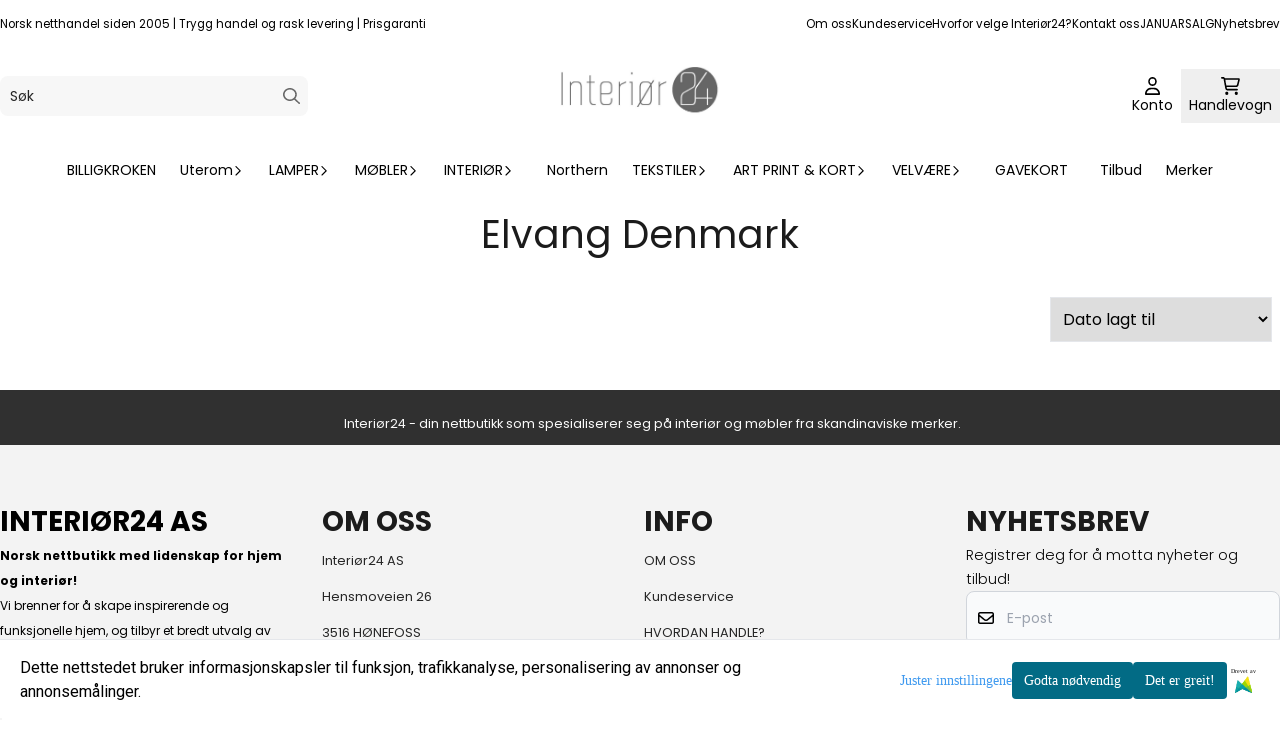

--- FILE ---
content_type: application/javascript
request_url: https://www.interior24.no/users/interior24no_mystore_no/templates/custom_javascript.js?v=1769768951
body_size: 398
content:
/*$(document).ready( function(e){
		var html = '';
		html += '<div class="global_wrapper" style="margin-top:30px;margin-bottom: 30px;">';
			html += '<ul>';
				html += '<li style="font-size: 16px;"><i class="fa fa-check" style="color: #909c86;"></i> Fast lav fraktpris - KUN 49,- </li>';
				html += '<li style="font-size: 16px;"><i class="fa fa-check" style="color: #909c86;"></i> Trygg handel & Kjapp levering</li>';
				html += '<li style="font-size: 16px;"><i class="fa fa-check" style="color: #909c86;"></i> Info og Kj�pshjelp Tlf 4000 1847</li>';
			html += '</ul>';
		html += '</div>';

		$('#add2cart').append(html);
});

function fixProductpageUSP(){
	if(window.location.href.indexOf('/products/') === -1) {
		return;
	}

	$('#usp_widget').insertAfter('#add2cart');
	$('#usp_widget i.fa-check-square-o')
		.removeClass('fa-check-square-o')
		.addClass('fa-check');
	$('#usp_widget i.fa-check').css('color', '#909c86');
}

$(function(){
  fixProductpageUSP();
});
*/ 
  
